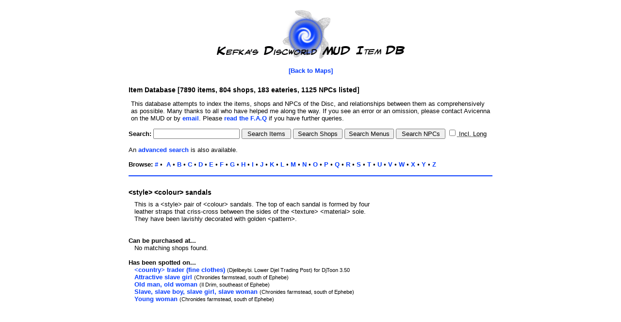

--- FILE ---
content_type: text/html; charset=UTF-8
request_url: https://dw.daftjunk.com/items/index.php?item=6078
body_size: 2004
content:
<!DOCTYPE html PUBLIC "-//W3C//DTD XHTML 1.0 Transitional//EN" "http://www.w3.org/TR/xhtml1/DTD/xhtml1-transitional.dtd">
<html xmlns="http://www.w3.org/1999/xhtml">
<head>
	<title>Kefka's Discworld MUD Item Database</title>
	<link rel="stylesheet" type="text/css" href="../MainStyle.css" />
	<meta http-equiv="Content-Type" content="text/html; charset=iso-8859-1" />
	<meta name="author" content="Kefka" />
	<meta name="keywords" content="Kefka Discworld MUD item database shop location Terry Pratchett" />
	<meta name="description" content="Kefka's Discworld MUD website, now with more Stuff and Things." />
	<link rel="shortcut icon" href="../favicon.ico" />

	<script type="text/javascript">
	function showDetails()
	{
		document.getElementById('details').className = 'shown';
		document.getElementById('show').className = 'hidden';

		return false;
	}

	function showFAQ()
	{
		faq_win = window.open("faq.html", "faq", "width=750,height=610,resizable=yes,scrollbars=yes,toolbar=no,location=no");
		faq_win.focus();
	}
	</script>
</head>

<body>	<div align="center">
		<a href="index.php">
			<img src="logo.png" height="103" width="387" alt="Kefka's Discworld MUD Item Database" title="Kefka's Discworld MUD Item Database" />
		</a>

		<br /><br /><a href="../">[Back to Maps]</a><br /><br />

		<div class="idea_content" style="border-bottom: solid #073DFE 2px;">
			<h1>Item Database [7890 items, 804 shops, 183 eateries, 1125 NPCs listed]</h1>
			<p>This database attempts to index the items, shops and NPCs of the Disc, and relationships between them as comprehensively as possible.  Many thanks to all who have helped me along the way.  If you see an error or an omission, please contact Avicenna on the MUD or by <a href="javascript: alert('Send e-mail to...\n\n    dwmud [at] garfath [dot] co [dot] uk\n\nThis message brought to you by the Department of Spam Prevention.');">email</a>.  Please <a href="javascript: showFAQ();">read the F.A.Q</a> if you have further queries.</p>

			<form name="search_form" method="get" action="index.php" style="margin: 0px;">
				<strong>Search: </strong><input type="text" name="search" maxlength="50" style="width: 170px;" value="" /> <input type="submit" value="Search Items" style="width: 102px;" onclick="document.search_form.search_type.value = 'items';" /> <input type="submit" value="Search Shops" style="width: 102px;" onclick="document.search_form.search_type.value = 'shops';" /> <input type="submit" value="Search Menus" style="width: 102px;" onclick="document.search_form.search_type.value = 'menus';" title="This will also search eatery names and short descriptions." /> <input type="submit" value="Search NPCs" style="width: 102px;" onclick="document.search_form.search_type.value = 'NPCs';" /> <abbr title="Search inside full descriptions (resource intensive - use sparingly)"><input type="checkbox" name="long" id="long"  /><label for="long"> Incl. Long</label></abbr>
				<input type="hidden" name="search_type" value="items" />
			</form>

			<br />An <a href="search.php">advanced search</a> is also available.<br /><br />

			<strong>Browse: </strong><a href="index.php?browse=0">#</a>&nbsp;&bull;&nbsp;
			<a href="index.php?browse=A">A</a>&nbsp;&bull;&nbsp;<a href="index.php?browse=B">B</a>&nbsp;&bull;&nbsp;<a href="index.php?browse=C">C</a>&nbsp;&bull;&nbsp;<a href="index.php?browse=D">D</a>&nbsp;&bull;&nbsp;<a href="index.php?browse=E">E</a>&nbsp;&bull;&nbsp;<a href="index.php?browse=F">F</a>&nbsp;&bull;&nbsp;<a href="index.php?browse=G">G</a>&nbsp;&bull;&nbsp;<a href="index.php?browse=H">H</a>&nbsp;&bull;&nbsp;<a href="index.php?browse=I">I</a>&nbsp;&bull;&nbsp;<a href="index.php?browse=J">J</a>&nbsp;&bull;&nbsp;<a href="index.php?browse=K">K</a>&nbsp;&bull;&nbsp;<a href="index.php?browse=L">L</a>&nbsp;&bull;&nbsp;<a href="index.php?browse=M">M</a>&nbsp;&bull;&nbsp;<a href="index.php?browse=N">N</a>&nbsp;&bull;&nbsp;<a href="index.php?browse=O">O</a>&nbsp;&bull;&nbsp;<a href="index.php?browse=P">P</a>&nbsp;&bull;&nbsp;<a href="index.php?browse=Q">Q</a>&nbsp;&bull;&nbsp;<a href="index.php?browse=R">R</a>&nbsp;&bull;&nbsp;<a href="index.php?browse=S">S</a>&nbsp;&bull;&nbsp;<a href="index.php?browse=T">T</a>&nbsp;&bull;&nbsp;<a href="index.php?browse=U">U</a>&nbsp;&bull;&nbsp;<a href="index.php?browse=V">V</a>&nbsp;&bull;&nbsp;<a href="index.php?browse=W">W</a>&nbsp;&bull;&nbsp;<a href="index.php?browse=X">X</a>&nbsp;&bull;&nbsp;<a href="index.php?browse=Y">Y</a>&nbsp;&bull;&nbsp;<a href="index.php?browse=Z">Z</a><br /><br />
		 </div>

	<br />

<div style="width: 750px; text-align: left;">
<h1>&lt;style&gt; &lt;colour&gt; sandals</h1><script type="text/javascript">document.title = "[<style> <colour> sandals] - Kefka's Discworld MUD Item Database";</script>&nbsp;&nbsp;&nbsp;This is a &lt;style&gt; pair of &lt;colour&gt; sandals.  The top of each sandal is formed by four<br />&nbsp;&nbsp;&nbsp;leather straps that criss-cross between the sides of the &lt;texture&gt; &lt;material&gt; sole. <br />&nbsp;&nbsp;&nbsp;They have been lavishly decorated with golden &lt;pattern&gt;.<br /><br /><br /><strong>Can be purchased at...</strong><br />&nbsp;&nbsp;&nbsp;No matching shops found.<br /><br /><strong>Has been spotted on...</strong><br />&nbsp;&nbsp;&nbsp;<a href="index.php?npc=1045&item=6078">&lt;country&gt; trader (fine clothes)</a> <small>(Djelibeybi.  Lower Djel Trading Post) for DjToon 3.50</small><br />&nbsp;&nbsp;&nbsp;<a href="index.php?npc=896&item=6078">Attractive slave girl</a> <small>(Chronides farmstead, south of Ephebe)</small><br />&nbsp;&nbsp;&nbsp;<a href="index.php?npc=1072&item=6078">Old man, old woman</a> <small>(Il Drim, southeast of Ephebe)</small><br />&nbsp;&nbsp;&nbsp;<a href="index.php?npc=895&item=6078">Slave, slave boy, slave girl, slave woman</a> <small>(Chronides farmstead, south of Ephebe)</small><br />&nbsp;&nbsp;&nbsp;<a href="index.php?npc=902&item=6078">Young woman</a> <small>(Chronides farmstead, south of Ephebe)</small><br />		</div>
    </div>
 </body>
</html>